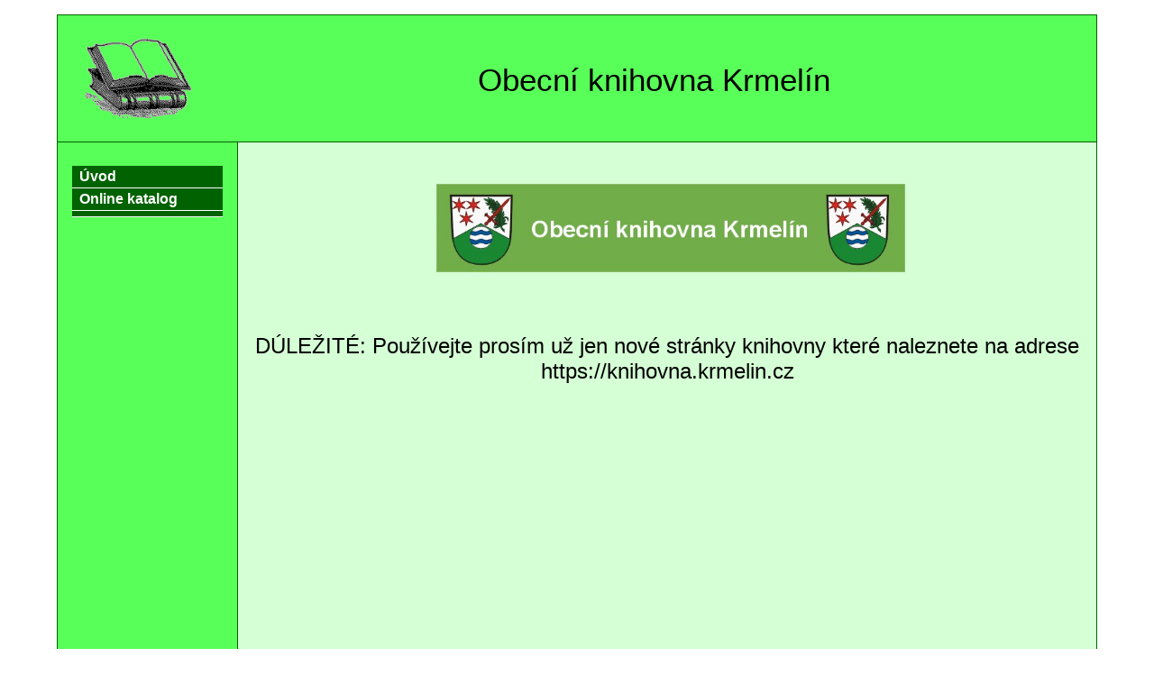

--- FILE ---
content_type: text/html
request_url: http://naseknihovna.cz/krmelin/
body_size: 847
content:
<!DOCTYPE html PUBLIC "-//W3C//DTD XHTML 1.1//EN" "http://www.w3.org/TR/xhtml11/DTD/xhtml11.dtd">
<html xmlns='http://www.w3.org/1999/xhtml' xml:lang='cs'>
<head>
<meta http-equiv="Content-Type" content="text/html; charset=utf-8" />
<title>NAŠE KNIHOVNA</title>
 <link rel="STYLESHEET" type="text/css" href="../styl01.css"><style type="text/css">
</style>
</head>
<body>
<div id="obsah">
<div id="hlavicka">
<div id="logo"><img src="../kniha.gif" alt="logo" height="90"></div>
<div id="nadpis_hlav"> 
Obecní knihovna Krmelín</div></div>
<hr class="cleaner" />
<div id="levypanel">
<div id="levypanel-obsah">
﻿<div id="menu"><ul><li><a href="index.php?s=324">Úvod</a></li><li><a href="index.php?s=325&amp;l=e" target="_blank">Online katalog</a></li><li><a href="index.php?s=327"></a></li></ul></div>


</div>
</div>
<div id="hlavnipanel">
<div id="hlavnipanel-obsah">
﻿<h2 align="center">&nbsp;<img src="/krmelin/soubory/znak_3.JPG" alt="logo" width="520" height="98" align="middle" /></h2>
<h2 align="center">&nbsp;</h2>
<h2 align="center"><span style="font-weight: normal;">DÚLEŽITÉ: Používejte prosím už jen nové stránky knihovny které naleznete na adrese https://knihovna.krmelin.cz</span></h2>
<h2 align="center"><span style="font-weight: normal;"><span style="font-size:18px;&lt;/span&gt;&lt;/span&gt;&#xA;&lt;p class=" align="center"><br />
<br /><br /><br /><br /><br /><br /><br /><br /><br /><br /><br /><br /><br /><br /><br /><br /><br />
</div>
</div>
<hr class="cleaner" />
<div id="paticka">
<a href="index.php?s=p"><IMG SRC="../pocitadlo.gif" BORDER="0" ALT="Počitadlo přístupů"></a>
﻿ 



</div>
</div>
</body>
</html>


--- FILE ---
content_type: text/css
request_url: http://naseknihovna.cz/styl01.css
body_size: 698
content:
body {
	margin:0; padding:0;
	background:#ffffff;
	text-align:center;
        font-family :Arial, Helvetica, sans-serif;
	}
	
#hlavicka {
     padding: 10px;
     border-bottom: 1px solid #006200;
     background: #59ff59;
     height:120px;
     
}

#obsah {
	width: 90%;
	margin:1em auto;
	border: 1px solid #006200;
	text-align:left;
	max-width: 2024px;
	background: url('pozadi01.bmp') top left repeat-y;
	}

#levypanel {
	float: left;
	width: 200px;
	margin:0; padding:0;
	}

#levypanel-obsah {
	margin:0; 
	padding: 0.5em 1em;
	height: 510px;
	}

#hlavnipanel {
	margin:0 0 0 200px; 
	padding:0;
	}

#hlavnipanel-obsah {
	margin:0; 
	padding: 0.5em 1em;
	}

#paticka {

     padding:10px 10px 5px 70px;
     border-top: 1px solid #006200;
     background: #dddddd;
     clear:both;
}

hr.cleaner {
	clear:both;
   display: none;
	}

hr.sp {
        visibility: hidden;
	}


#nadpis_hlav {
	text-align:center;
	margin:0px 0px 0px 0px;
	padding:42px 0px 0px 0px;
	font-size:35px;
}		

#logo {
	float:left;
	width:150px;
	padding:15px 0px 0px 20px;
}

#pocitadlo {
	float:left;

	padding:0px 0px 0px 20px;
}

#cara {
	float:right;
}

#menu ul 
{ 
margin: 0; 
padding: 0; 
list-style-type: none; 
} 

#menu a 
{ 
display: block; 
color: #FFF; 
background-color: #006200; 
width: 147px; 
padding: 3px 12px 3px 8px; 
text-decoration: none; 
border-bottom: 1px solid #fff; 
font-weight: bold; 
} 

#menu a:hover 
{ 
background-color: #009100; 
color: #FFF; 
} 

#menu li li a 
{ 
display: block; 
color: #FFF; 
background-color: #00bc00; 
width: 147px; 
padding: 3px 3px 3px 17px; 
text-decoration: none; 
border-bottom: 1px solid #fff; 
font-weight: normal; 
} 


#pocitadlo_hlavnipanel {
	margin:0 0 0 0px; 
	padding:0;
	}

#pocitadlo_obsah {
	width: 90%;
	margin:1em auto;
	border: 1px solid #006200;
	text-align:left;
	max-width: 1024px;
	background: url('yellow.bmp') top left repeat-y;
	}
